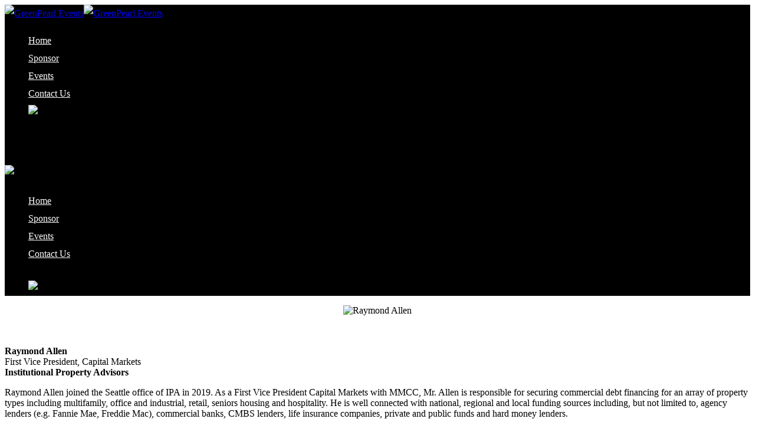

--- FILE ---
content_type: text/html; charset=UTF-8
request_url: https://greenpearl.com/speakers/raymond-allen/
body_size: 5643
content:
<!DOCTYPE html>
<!--[if IE 9]> <html class="ie9" lang="en-US"> <![endif]-->
<!--[if gt IE 9]><!--> <html lang="en-US"> <!--<![endif]-->

<head>
	<meta charset="UTF-8">
	<title>Raymond Allen | GreenPearl Events</title>
	<meta name="viewport" content="width=device-width, initial-scale=1.0">
	<link rel="pingback" href="https://greenpearl.com/xmlrpc.php" />
	<script id="Cookiebot" src="https://consent.cookiebot.com/uc.js"   data-cbid="c53bf2ed-f84c-4e8b-9818-249571537a05" type="text/javascript" async></script>
<!-- All in One SEO Pack 2.4.2 by Michael Torbert of Semper Fi Web Design[175,199] -->
<link rel="canonical" href="https://greenpearl.com/speakers/raymond-allen/" />
<!-- /all in one seo pack -->
<link rel='dns-prefetch' href='//fonts.googleapis.com' />
<link rel='dns-prefetch' href='//s.w.org' />
<link rel="alternate" type="application/rss+xml" title="GreenPearl Events &raquo; Feed" href="https://greenpearl.com/feed/" />
<link rel="alternate" type="application/rss+xml" title="GreenPearl Events &raquo; Comments Feed" href="https://greenpearl.com/comments/feed/" />
		<script type="text/javascript">
			window._wpemojiSettings = {"baseUrl":"https:\/\/s.w.org\/images\/core\/emoji\/11\/72x72\/","ext":".png","svgUrl":"https:\/\/s.w.org\/images\/core\/emoji\/11\/svg\/","svgExt":".svg","source":{"concatemoji":"https:\/\/greenpearl.com\/wp-includes\/js\/wp-emoji-release.min.js?ver=4.9.26"}};
			!function(e,a,t){var n,r,o,i=a.createElement("canvas"),p=i.getContext&&i.getContext("2d");function s(e,t){var a=String.fromCharCode;p.clearRect(0,0,i.width,i.height),p.fillText(a.apply(this,e),0,0);e=i.toDataURL();return p.clearRect(0,0,i.width,i.height),p.fillText(a.apply(this,t),0,0),e===i.toDataURL()}function c(e){var t=a.createElement("script");t.src=e,t.defer=t.type="text/javascript",a.getElementsByTagName("head")[0].appendChild(t)}for(o=Array("flag","emoji"),t.supports={everything:!0,everythingExceptFlag:!0},r=0;r<o.length;r++)t.supports[o[r]]=function(e){if(!p||!p.fillText)return!1;switch(p.textBaseline="top",p.font="600 32px Arial",e){case"flag":return s([55356,56826,55356,56819],[55356,56826,8203,55356,56819])?!1:!s([55356,57332,56128,56423,56128,56418,56128,56421,56128,56430,56128,56423,56128,56447],[55356,57332,8203,56128,56423,8203,56128,56418,8203,56128,56421,8203,56128,56430,8203,56128,56423,8203,56128,56447]);case"emoji":return!s([55358,56760,9792,65039],[55358,56760,8203,9792,65039])}return!1}(o[r]),t.supports.everything=t.supports.everything&&t.supports[o[r]],"flag"!==o[r]&&(t.supports.everythingExceptFlag=t.supports.everythingExceptFlag&&t.supports[o[r]]);t.supports.everythingExceptFlag=t.supports.everythingExceptFlag&&!t.supports.flag,t.DOMReady=!1,t.readyCallback=function(){t.DOMReady=!0},t.supports.everything||(n=function(){t.readyCallback()},a.addEventListener?(a.addEventListener("DOMContentLoaded",n,!1),e.addEventListener("load",n,!1)):(e.attachEvent("onload",n),a.attachEvent("onreadystatechange",function(){"complete"===a.readyState&&t.readyCallback()})),(n=t.source||{}).concatemoji?c(n.concatemoji):n.wpemoji&&n.twemoji&&(c(n.twemoji),c(n.wpemoji)))}(window,document,window._wpemojiSettings);
		</script>
		<style type="text/css">
img.wp-smiley,
img.emoji {
	display: inline !important;
	border: none !important;
	box-shadow: none !important;
	height: 1em !important;
	width: 1em !important;
	margin: 0 .07em !important;
	vertical-align: -0.1em !important;
	background: none !important;
	padding: 0 !important;
}
</style>
<link rel='stylesheet' id='spacexchimp_p008-font-awesome-css-frontend-css'  href='https://greenpearl.com/wp-content/plugins/simple-scroll-to-top-button/inc/lib/font-awesome/css/font-awesome.css?ver=4.42' type='text/css' media='screen' />
<link rel='stylesheet' id='spacexchimp_p008-frontend-css-css'  href='https://greenpearl.com/wp-content/plugins/simple-scroll-to-top-button/inc/css/frontend.css?ver=4.42' type='text/css' media='all' />
<style id='spacexchimp_p008-frontend-css-inline-css' type='text/css'>

                    #ssttbutton {
                        font-size: 40px;
                    }
                    .ssttbutton-background {
                        color: #fff;
                    }
                    .ssttbutton-symbol {
                        color: #3d5b14;
                    }
                  
</style>
<link rel='stylesheet' id='js_composer_front-css'  href='https://greenpearl.com/wp-content/plugins/js_composer/assets/css/js_composer.min.css?ver=5.2.1' type='text/css' media='all' />
<link rel='stylesheet' id='ebor-body-font-css'  href='http://fonts.googleapis.com/css?family=Lato%3A300italic%2C400italic%2C400%2C300%2C600%2C700&#038;ver=4.9.26' type='text/css' media='all' />
<link rel='stylesheet' id='ebor-heading-font-css'  href='http://fonts.googleapis.com/css?family=Asap%3A300italic%2C400italic%2C400%2C300%2C600%2C700&#038;ver=4.9.26' type='text/css' media='all' />
<link rel='stylesheet' id='ebor-bootstrap-css'  href='https://greenpearl.com/wp-content/themes/meetup/style/css/bootstrap.min.css?ver=4.9.26' type='text/css' media='all' />
<link rel='stylesheet' id='ebor-plugins-css'  href='https://greenpearl.com/wp-content/themes/meetup/style/css/plugins.css?ver=4.9.26' type='text/css' media='all' />
<link rel='stylesheet' id='ebor-fonts-css'  href='https://greenpearl.com/wp-content/themes/meetup/style/css/fonts.css?ver=4.9.26' type='text/css' media='all' />
<link rel='stylesheet' id='ebor-theme-styles-css'  href='https://greenpearl.com/wp-content/uploads/wp-less-cache/ebor-theme-styles.css?ver=1766396941' type='text/css' media='all' />
<link rel='stylesheet' id='ebor-style-css'  href='https://greenpearl.com/wp-content/themes/meetup/style.css?ver=4.9.26' type='text/css' media='all' />
<style id='ebor-style-inline-css' type='text/css'>
body {
background-color: white;
}
html, body, div.main-container.show-content { height: 100%;
}
body > div.main-container.show-content { height: auto; min-height: 100%; }
div.footer-container {
 clear: both;
 position: relative;
 z-index: 10;
 height: 3em;
 margin-top: -3em;
}

div.bottom-border {
display: none;
}
.overlay-nav {
   background: white !important;
}

.menu li a, i.icon, .has-dropdown:before{
color: #ffffff;
margin-top: -50px;
}

.wpb_text_column h3 {
line-height: 0px;
margin: 0px;
padding: 0px;
}
div.wpb_wrapper .vc_col-sm-2 {
align: center;
}
div.footer-container {
font-size: 11px;
line-height: 14px;
}
footer.short.footer {
padding: 15px 0;
margin: 0;
height: 45px;
}
.widget {
margin-bottom: 0;
}
h3.widget-title.section-title {
font-size: 14px;
line-height: 18px;
margin-bottom: 18px;
}



.menu li a {
padding-bottom: 5px;
}
section.primary-bg {
background: #fff;
color: #000 !important;
}
p a {
border-color: #1f5c8b;
color: 1f5c8b !important;
}
div.vc_toggle_title h4 {
color: #f22619;
font-weight: bold;
}
.venue {
padding-top: 56px;
padding-bottom: 56px;
color: #fff;
}
.venue h3 {
font-weight: bold;
color: #fff;
}
div.vc_toggle_content li {
list-style-type: disc;
margin-left: 20px;
}


@media only screen and (max-width : 768px) {
    body > div.main-container {
        margin-top: 35px;
    }
}

.overlay-nav {
    background: black!important;
}


.sidebar-menu .widget ul li img {
    margin-top: 30px;
}

.wpb_text_column p a {
    border-color: transparent !important;
}

 @media all and (min-width: 768px) {
    .nav .logo {
        max-height: 700px;
        max-width: 800px;
    }
    .overlay-nav {
        line-height: 30px;
    }
    .sidebar-menu-toggle, .mobile-menu-toggle {
        right: 0px;
        top: 0;
    }

}
nav .logo {
    max-width: 170px;
    top: -19px;
    max-height: none;
}
 
.loader {
    display: none !important;
}

* {
  /* Calculation */
  --diff: calc(var(--max-size) - var(--min-size));
  --responsive: calc((var(--min-size) * 1px) + var(--diff) * ((100vw - 420px) / (1200 - 420))); /* Ranges from 421px to 1199px */
}

h1 {
  --max-size: 50;
  --min-size: 25;
  font-size: var(--responsive);
}

h2 {
  --max-size: 30;
  --min-size: 25;
  font-size: var(--responsive);
}
</style>
<script type='text/javascript' src='https://greenpearl.com/wp-includes/js/jquery/jquery.js?ver=1.12.4'></script>
<script type='text/javascript' src='https://greenpearl.com/wp-includes/js/jquery/jquery-migrate.min.js?ver=1.4.1'></script>
<link rel='https://api.w.org/' href='https://greenpearl.com/wp-json/' />
<link rel="EditURI" type="application/rsd+xml" title="RSD" href="https://greenpearl.com/xmlrpc.php?rsd" />
<link rel="wlwmanifest" type="application/wlwmanifest+xml" href="https://greenpearl.com/wp-includes/wlwmanifest.xml" /> 
<meta name="generator" content="WordPress 4.9.26" />
<link rel='shortlink' href='https://greenpearl.com/?p=22344' />
<link rel="alternate" type="application/json+oembed" href="https://greenpearl.com/wp-json/oembed/1.0/embed?url=https%3A%2F%2Fgreenpearl.com%2Fspeakers%2Fraymond-allen%2F" />
<link rel="alternate" type="text/xml+oembed" href="https://greenpearl.com/wp-json/oembed/1.0/embed?url=https%3A%2F%2Fgreenpearl.com%2Fspeakers%2Fraymond-allen%2F&#038;format=xml" />
<link rel="apple-touch-icon" sizes="180x180" href="/apple-touch-icon.png">
<link rel="icon" type="image/png" sizes="32x32" href="/favicon-32x32.png">
<link rel="icon" type="image/png" sizes="16x16" href="/favicon-16x16.png">
<link rel="manifest" href="/site.webmanifest">
<link rel="mask-icon" href="/safari-pinned-tab.svg" color="#5bbad5">
<meta name="msapplication-TileColor" content="#da532c">
<meta name="theme-color" content="#ffffff"><meta name="generator" content="Powered by Visual Composer - drag and drop page builder for WordPress."/>
<!--[if lte IE 9]><link rel="stylesheet" type="text/css" href="https://greenpearl.com/wp-content/plugins/js_composer/assets/css/vc_lte_ie9.min.css" media="screen"><![endif]--><link rel="icon" href="https://greenpearl.com/wp-content/uploads/2019/05/cropped-GreenPearl_Logo_Bug-32x32.png" sizes="32x32" />
<link rel="icon" href="https://greenpearl.com/wp-content/uploads/2019/05/cropped-GreenPearl_Logo_Bug-192x192.png" sizes="192x192" />
<link rel="apple-touch-icon-precomposed" href="https://greenpearl.com/wp-content/uploads/2019/05/cropped-GreenPearl_Logo_Bug-180x180.png" />
<meta name="msapplication-TileImage" content="https://greenpearl.com/wp-content/uploads/2019/05/cropped-GreenPearl_Logo_Bug-270x270.png" />
<noscript><style type="text/css"> .wpb_animate_when_almost_visible { opacity: 1; }</style></noscript><!--[if gte IE 9]><link rel="stylesheet" type="text/css" href="https://greenpearl.com/wp-content/themes/meetup/style/css/ie9.css" /><![endif]--></head>

<body class="page-template-default page page-id-22344 page-child parent-pageid-19501 visual-composer-active wpb-js-composer js-comp-ver-5.2.1 vc_responsive">

<div class="loader">
	<div class="strip-holder">
		<div class="strip-1"></div>
		<div class="strip-2"></div>
		<div class="strip-3"></div>
	</div>
</div>
<div class="nav-container">
				
	<nav class="overlay-nav">
	
		<div class="container">
			<div class="row">
			
				<div class="col-md-2">
					<a href="https://greenpearl.com/">
						<img class="logo logo-light" alt="GreenPearl Events" src="http://greenpearl.com/wp-content/uploads/2017/09/GreenPearl_Logo_White-900.png"><img class="logo logo-dark" alt="GreenPearl Events" src="http://greenpearl.com/wp-content/uploads/2017/09/GreenPearl_Logo_White-900.png">					</a>
				</div>
		
				<div class="col-md-10 text-right">
					<ul id="menu-main-menu" class="menu"><li id="menu-item-14090" class="menu-item menu-item-type-post_type menu-item-object-page menu-item-home menu-item-14090"><a href="https://greenpearl.com/"><font color="#ffffff">Home</font></a></li>
<li id="menu-item-16080" class="menu-item menu-item-type-post_type menu-item-object-page menu-item-16080"><a href="https://greenpearl.com/sponsor/"><font color="#ffffff">Sponsor</font></a></li>
<li id="menu-item-21521" class="menu-item menu-item-type-custom menu-item-object-custom menu-item-21521"><a href="https://greenpearl.com/events/"><font color="#ffffff">Events</font></a></li>
<li id="menu-item-18805" class="menu-item menu-item-type-custom menu-item-object-custom menu-item-home menu-item-18805"><a href="https://greenpearl.com/#contact-us"><font color="#ffffff">Contact Us</font></a></li>
<li id="menu-item-16118" class="menu-item menu-item-type-custom menu-item-object-custom menu-item-16118"><a target="_blank" href="https://greenpearl.com/join-mailing-list/"><img src="http://greenpearl.com/wp-content/uploads/2020/04/JoinMailingList-v21.png"></a></li>
</ul>					<div class="sidebar-menu-toggle"><i class="icon icon_menu"></i></div>
					<div class="mobile-menu-toggle"><i class="icon icon_menu"></i></div>
				</div>
				
			</div><!--end of row-->
		</div><!--end of container-->

		<div class="bottom-border"></div>

		
<div class="sidebar-menu">

	<img class="logo logo-light" alt="GreenPearl Events" src="http://greenpearl.com/wp-content/uploads/2017/09/GreenPearl_Logo_White-900.png">	<div class="bottom-border"></div>
	
	<div class="sidebar-content">
	
		<div class="widget ebor-sidebar-menu">
			<ul id="menu-main-menu-1" class="menu"><li class="menu-item menu-item-type-post_type menu-item-object-page menu-item-home menu-item-14090"><a href="https://greenpearl.com/"><font color="#ffffff">Home</font></a></li>
<li class="menu-item menu-item-type-post_type menu-item-object-page menu-item-16080"><a href="https://greenpearl.com/sponsor/"><font color="#ffffff">Sponsor</font></a></li>
<li class="menu-item menu-item-type-custom menu-item-object-custom menu-item-21521"><a href="https://greenpearl.com/events/"><font color="#ffffff">Events</font></a></li>
<li class="menu-item menu-item-type-custom menu-item-object-custom menu-item-home menu-item-18805"><a href="https://greenpearl.com/#contact-us"><font color="#ffffff">Contact Us</font></a></li>
<li class="menu-item menu-item-type-custom menu-item-object-custom menu-item-16118"><a target="_blank" href="https://greenpearl.com/join-mailing-list/"><img src="http://greenpearl.com/wp-content/uploads/2020/04/JoinMailingList-v21.png"></a></li>
</ul>		</div>
		
		
		<div class="copy-text">
			<span></span>
		</div>
		
	</div><!--end of sidebar content-->
	
</div><!--end of sidebar-->
	</nav>
	
</div>

<div class="main-container">
	<a href="#" id="top" class="in-page-link"></a>
	<div class="ebor-page-wrapper">
		<section class="light-wrapper  vc_row wpb_row "><div class="container"><div class="row"><div class="wpb_column vc_column_container col-sm-3"><div class="vc_column-inner "><div class="wpb_wrapper">
	<div  class="wpb_single_image wpb_content_element vc_align_center">
		
		<figure class="wpb_wrapper vc_figure">
			<div class="vc_single_image-wrapper   vc_box_border_grey"><img class="vc_single_image-img " src="https://greenpearl.com/wp-content/uploads/2020/08/Raymond-Allen.png" width="240" height="240" alt="Raymond Allen" title="Raymond Allen" /></div>
		</figure>
	</div>
</div></div></div><div class="wpb_column vc_column_container col-sm-9"><div class="vc_column-inner "><div class="wpb_wrapper">
	<div class="wpb_text_column wpb_content_element " >
		<div class="wpb_wrapper">
			<p><span style="color: #000000;"><strong>Raymond Allen</strong></span><br />
First Vice President, Capital Markets<br />
<span style="color: #000000;"><strong>Institutional Property Advisors</strong></span></p>
<p>Raymond Allen joined the Seattle office of IPA in 2019. As a First Vice President Capital Markets with MMCC, Mr. Allen is responsible for securing commercial debt financing for an array of property types including multifamily, office and industrial, retail, seniors housing and hospitality. He is well connected with national, regional and local funding sources including, but not limited to, agency lenders (e.g. Fannie Mae, Freddie Mac), commercial banks, CMBS lenders, life insurance companies, private and public funds and hard money lenders.</p>
<p>Mr. Allen has more than 15 years of commercial real estate finance experience and has closed more that $2.5 Billion in transactions. He specializes in Apartment, Office, Retail, and Self-Storage lending. Mr. Allen has recently returned to Marcus &amp; Millichap after serving as Managing Director of Capital Markets with JLL for several years. Previously he spent over 6 years as a senior loan originating VP with MMCC after spending several years with a boutique firm in the La Jolla area of San Diego.</p>
<p>During his career with MMCC, Mr. Allen has been honored as a top originator for the firm. He was a recipient of the firm’s Sales Recognitions Award in 2012 and 2013 and the National Achievement Award in 2014, 2015, and 2016.</p>
<p>Mr. Allen is a graduate of Washington State University, where he earned a Bachelor’s Degree in Public Relations a. He is also a member of the National Multi-Housing Council (NMHC), International Chamber of Shopping Centers (ICSC), National Association of Industrial/Office Properties (NAIOP), and Urban Land Institute (ULI).</p>

		</div>
	</div>
</div></div></div></div></div></section>
	</div>
	
</div><!-- end main container -->

<div class="footer-container">			
	<footer class="short footer">
		<div class="container">
		
						
			<div class="row">
			
				<div class="col-sm-3">
					<span class="text-white"></span>
				</div>
	
				<div class="col-sm-9 text-right">
									</div>

			</div><!--end of row-->
			
		</div><!--end of container-->
	</footer>
</div>

<!-- Global site tag (gtag.js) - Google Analytics -->
<script async src="https://www.googletagmanager.com/gtag/js?id=UA-23763937-2"></script>
<script>
  window.dataLayer = window.dataLayer || [];
  function gtag(){dataLayer.push(arguments);}
  gtag('js', new Date());

  gtag('config', 'UA-23763937-2');
</script>

		
<script type='text/javascript'>
/* <![CDATA[ */
var spacexchimp_p008_scriptParams = {"scroll_duration":"300"};
/* ]]> */
</script>
<script type='text/javascript' src='https://greenpearl.com/wp-content/plugins/simple-scroll-to-top-button/inc/js/frontend.js?ver=4.42'></script>
<script type='text/javascript' src='https://greenpearl.com/wp-content/themes/meetup/style/js/bootstrap.min.js?ver=4.9.26'></script>
<script type='text/javascript' src='https://greenpearl.com/wp-content/themes/meetup/style/js/plugins.js?ver=4.9.26'></script>
<script type='text/javascript'>
/* <![CDATA[ */
var wp_data = {"access_token":"","client_id":""};
/* ]]> */
</script>
<script type='text/javascript' src='https://greenpearl.com/wp-content/themes/meetup/style/js/scripts.js?ver=4.9.26'></script>
<script type='text/javascript' src='https://greenpearl.com/wp-includes/js/wp-embed.min.js?ver=4.9.26'></script>
<script type='text/javascript' src='https://greenpearl.com/wp-content/plugins/js_composer/assets/js/dist/js_composer_front.min.js?ver=5.2.1'></script>
            <a id="ssttbutton" href="#top" class="">
                <span class="fa-stack fa-lg">
                    <i class="ssttbutton-background fa   fa-stack-2x"></i>
                    <i class="ssttbutton-symbol fa fa-angle-double-up fa-stack-1x"></i>
                </span>
            </a>
        </body>
</html>